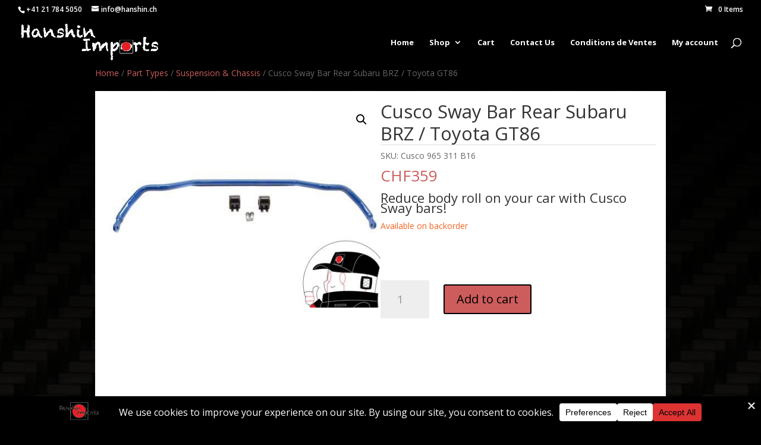

--- FILE ---
content_type: text/html; charset=utf-8
request_url: https://www.google.com/recaptcha/api2/anchor?ar=1&k=6LeoeioaAAAAAL33xA7-z1Pr7E1lABJYeASbDc2M&co=aHR0cHM6Ly9oYW5zaGluLWltcG9ydHMuY2g6NDQz&hl=en&v=PoyoqOPhxBO7pBk68S4YbpHZ&size=invisible&anchor-ms=20000&execute-ms=30000&cb=epwuycyin2o7
body_size: 49852
content:
<!DOCTYPE HTML><html dir="ltr" lang="en"><head><meta http-equiv="Content-Type" content="text/html; charset=UTF-8">
<meta http-equiv="X-UA-Compatible" content="IE=edge">
<title>reCAPTCHA</title>
<style type="text/css">
/* cyrillic-ext */
@font-face {
  font-family: 'Roboto';
  font-style: normal;
  font-weight: 400;
  font-stretch: 100%;
  src: url(//fonts.gstatic.com/s/roboto/v48/KFO7CnqEu92Fr1ME7kSn66aGLdTylUAMa3GUBHMdazTgWw.woff2) format('woff2');
  unicode-range: U+0460-052F, U+1C80-1C8A, U+20B4, U+2DE0-2DFF, U+A640-A69F, U+FE2E-FE2F;
}
/* cyrillic */
@font-face {
  font-family: 'Roboto';
  font-style: normal;
  font-weight: 400;
  font-stretch: 100%;
  src: url(//fonts.gstatic.com/s/roboto/v48/KFO7CnqEu92Fr1ME7kSn66aGLdTylUAMa3iUBHMdazTgWw.woff2) format('woff2');
  unicode-range: U+0301, U+0400-045F, U+0490-0491, U+04B0-04B1, U+2116;
}
/* greek-ext */
@font-face {
  font-family: 'Roboto';
  font-style: normal;
  font-weight: 400;
  font-stretch: 100%;
  src: url(//fonts.gstatic.com/s/roboto/v48/KFO7CnqEu92Fr1ME7kSn66aGLdTylUAMa3CUBHMdazTgWw.woff2) format('woff2');
  unicode-range: U+1F00-1FFF;
}
/* greek */
@font-face {
  font-family: 'Roboto';
  font-style: normal;
  font-weight: 400;
  font-stretch: 100%;
  src: url(//fonts.gstatic.com/s/roboto/v48/KFO7CnqEu92Fr1ME7kSn66aGLdTylUAMa3-UBHMdazTgWw.woff2) format('woff2');
  unicode-range: U+0370-0377, U+037A-037F, U+0384-038A, U+038C, U+038E-03A1, U+03A3-03FF;
}
/* math */
@font-face {
  font-family: 'Roboto';
  font-style: normal;
  font-weight: 400;
  font-stretch: 100%;
  src: url(//fonts.gstatic.com/s/roboto/v48/KFO7CnqEu92Fr1ME7kSn66aGLdTylUAMawCUBHMdazTgWw.woff2) format('woff2');
  unicode-range: U+0302-0303, U+0305, U+0307-0308, U+0310, U+0312, U+0315, U+031A, U+0326-0327, U+032C, U+032F-0330, U+0332-0333, U+0338, U+033A, U+0346, U+034D, U+0391-03A1, U+03A3-03A9, U+03B1-03C9, U+03D1, U+03D5-03D6, U+03F0-03F1, U+03F4-03F5, U+2016-2017, U+2034-2038, U+203C, U+2040, U+2043, U+2047, U+2050, U+2057, U+205F, U+2070-2071, U+2074-208E, U+2090-209C, U+20D0-20DC, U+20E1, U+20E5-20EF, U+2100-2112, U+2114-2115, U+2117-2121, U+2123-214F, U+2190, U+2192, U+2194-21AE, U+21B0-21E5, U+21F1-21F2, U+21F4-2211, U+2213-2214, U+2216-22FF, U+2308-230B, U+2310, U+2319, U+231C-2321, U+2336-237A, U+237C, U+2395, U+239B-23B7, U+23D0, U+23DC-23E1, U+2474-2475, U+25AF, U+25B3, U+25B7, U+25BD, U+25C1, U+25CA, U+25CC, U+25FB, U+266D-266F, U+27C0-27FF, U+2900-2AFF, U+2B0E-2B11, U+2B30-2B4C, U+2BFE, U+3030, U+FF5B, U+FF5D, U+1D400-1D7FF, U+1EE00-1EEFF;
}
/* symbols */
@font-face {
  font-family: 'Roboto';
  font-style: normal;
  font-weight: 400;
  font-stretch: 100%;
  src: url(//fonts.gstatic.com/s/roboto/v48/KFO7CnqEu92Fr1ME7kSn66aGLdTylUAMaxKUBHMdazTgWw.woff2) format('woff2');
  unicode-range: U+0001-000C, U+000E-001F, U+007F-009F, U+20DD-20E0, U+20E2-20E4, U+2150-218F, U+2190, U+2192, U+2194-2199, U+21AF, U+21E6-21F0, U+21F3, U+2218-2219, U+2299, U+22C4-22C6, U+2300-243F, U+2440-244A, U+2460-24FF, U+25A0-27BF, U+2800-28FF, U+2921-2922, U+2981, U+29BF, U+29EB, U+2B00-2BFF, U+4DC0-4DFF, U+FFF9-FFFB, U+10140-1018E, U+10190-1019C, U+101A0, U+101D0-101FD, U+102E0-102FB, U+10E60-10E7E, U+1D2C0-1D2D3, U+1D2E0-1D37F, U+1F000-1F0FF, U+1F100-1F1AD, U+1F1E6-1F1FF, U+1F30D-1F30F, U+1F315, U+1F31C, U+1F31E, U+1F320-1F32C, U+1F336, U+1F378, U+1F37D, U+1F382, U+1F393-1F39F, U+1F3A7-1F3A8, U+1F3AC-1F3AF, U+1F3C2, U+1F3C4-1F3C6, U+1F3CA-1F3CE, U+1F3D4-1F3E0, U+1F3ED, U+1F3F1-1F3F3, U+1F3F5-1F3F7, U+1F408, U+1F415, U+1F41F, U+1F426, U+1F43F, U+1F441-1F442, U+1F444, U+1F446-1F449, U+1F44C-1F44E, U+1F453, U+1F46A, U+1F47D, U+1F4A3, U+1F4B0, U+1F4B3, U+1F4B9, U+1F4BB, U+1F4BF, U+1F4C8-1F4CB, U+1F4D6, U+1F4DA, U+1F4DF, U+1F4E3-1F4E6, U+1F4EA-1F4ED, U+1F4F7, U+1F4F9-1F4FB, U+1F4FD-1F4FE, U+1F503, U+1F507-1F50B, U+1F50D, U+1F512-1F513, U+1F53E-1F54A, U+1F54F-1F5FA, U+1F610, U+1F650-1F67F, U+1F687, U+1F68D, U+1F691, U+1F694, U+1F698, U+1F6AD, U+1F6B2, U+1F6B9-1F6BA, U+1F6BC, U+1F6C6-1F6CF, U+1F6D3-1F6D7, U+1F6E0-1F6EA, U+1F6F0-1F6F3, U+1F6F7-1F6FC, U+1F700-1F7FF, U+1F800-1F80B, U+1F810-1F847, U+1F850-1F859, U+1F860-1F887, U+1F890-1F8AD, U+1F8B0-1F8BB, U+1F8C0-1F8C1, U+1F900-1F90B, U+1F93B, U+1F946, U+1F984, U+1F996, U+1F9E9, U+1FA00-1FA6F, U+1FA70-1FA7C, U+1FA80-1FA89, U+1FA8F-1FAC6, U+1FACE-1FADC, U+1FADF-1FAE9, U+1FAF0-1FAF8, U+1FB00-1FBFF;
}
/* vietnamese */
@font-face {
  font-family: 'Roboto';
  font-style: normal;
  font-weight: 400;
  font-stretch: 100%;
  src: url(//fonts.gstatic.com/s/roboto/v48/KFO7CnqEu92Fr1ME7kSn66aGLdTylUAMa3OUBHMdazTgWw.woff2) format('woff2');
  unicode-range: U+0102-0103, U+0110-0111, U+0128-0129, U+0168-0169, U+01A0-01A1, U+01AF-01B0, U+0300-0301, U+0303-0304, U+0308-0309, U+0323, U+0329, U+1EA0-1EF9, U+20AB;
}
/* latin-ext */
@font-face {
  font-family: 'Roboto';
  font-style: normal;
  font-weight: 400;
  font-stretch: 100%;
  src: url(//fonts.gstatic.com/s/roboto/v48/KFO7CnqEu92Fr1ME7kSn66aGLdTylUAMa3KUBHMdazTgWw.woff2) format('woff2');
  unicode-range: U+0100-02BA, U+02BD-02C5, U+02C7-02CC, U+02CE-02D7, U+02DD-02FF, U+0304, U+0308, U+0329, U+1D00-1DBF, U+1E00-1E9F, U+1EF2-1EFF, U+2020, U+20A0-20AB, U+20AD-20C0, U+2113, U+2C60-2C7F, U+A720-A7FF;
}
/* latin */
@font-face {
  font-family: 'Roboto';
  font-style: normal;
  font-weight: 400;
  font-stretch: 100%;
  src: url(//fonts.gstatic.com/s/roboto/v48/KFO7CnqEu92Fr1ME7kSn66aGLdTylUAMa3yUBHMdazQ.woff2) format('woff2');
  unicode-range: U+0000-00FF, U+0131, U+0152-0153, U+02BB-02BC, U+02C6, U+02DA, U+02DC, U+0304, U+0308, U+0329, U+2000-206F, U+20AC, U+2122, U+2191, U+2193, U+2212, U+2215, U+FEFF, U+FFFD;
}
/* cyrillic-ext */
@font-face {
  font-family: 'Roboto';
  font-style: normal;
  font-weight: 500;
  font-stretch: 100%;
  src: url(//fonts.gstatic.com/s/roboto/v48/KFO7CnqEu92Fr1ME7kSn66aGLdTylUAMa3GUBHMdazTgWw.woff2) format('woff2');
  unicode-range: U+0460-052F, U+1C80-1C8A, U+20B4, U+2DE0-2DFF, U+A640-A69F, U+FE2E-FE2F;
}
/* cyrillic */
@font-face {
  font-family: 'Roboto';
  font-style: normal;
  font-weight: 500;
  font-stretch: 100%;
  src: url(//fonts.gstatic.com/s/roboto/v48/KFO7CnqEu92Fr1ME7kSn66aGLdTylUAMa3iUBHMdazTgWw.woff2) format('woff2');
  unicode-range: U+0301, U+0400-045F, U+0490-0491, U+04B0-04B1, U+2116;
}
/* greek-ext */
@font-face {
  font-family: 'Roboto';
  font-style: normal;
  font-weight: 500;
  font-stretch: 100%;
  src: url(//fonts.gstatic.com/s/roboto/v48/KFO7CnqEu92Fr1ME7kSn66aGLdTylUAMa3CUBHMdazTgWw.woff2) format('woff2');
  unicode-range: U+1F00-1FFF;
}
/* greek */
@font-face {
  font-family: 'Roboto';
  font-style: normal;
  font-weight: 500;
  font-stretch: 100%;
  src: url(//fonts.gstatic.com/s/roboto/v48/KFO7CnqEu92Fr1ME7kSn66aGLdTylUAMa3-UBHMdazTgWw.woff2) format('woff2');
  unicode-range: U+0370-0377, U+037A-037F, U+0384-038A, U+038C, U+038E-03A1, U+03A3-03FF;
}
/* math */
@font-face {
  font-family: 'Roboto';
  font-style: normal;
  font-weight: 500;
  font-stretch: 100%;
  src: url(//fonts.gstatic.com/s/roboto/v48/KFO7CnqEu92Fr1ME7kSn66aGLdTylUAMawCUBHMdazTgWw.woff2) format('woff2');
  unicode-range: U+0302-0303, U+0305, U+0307-0308, U+0310, U+0312, U+0315, U+031A, U+0326-0327, U+032C, U+032F-0330, U+0332-0333, U+0338, U+033A, U+0346, U+034D, U+0391-03A1, U+03A3-03A9, U+03B1-03C9, U+03D1, U+03D5-03D6, U+03F0-03F1, U+03F4-03F5, U+2016-2017, U+2034-2038, U+203C, U+2040, U+2043, U+2047, U+2050, U+2057, U+205F, U+2070-2071, U+2074-208E, U+2090-209C, U+20D0-20DC, U+20E1, U+20E5-20EF, U+2100-2112, U+2114-2115, U+2117-2121, U+2123-214F, U+2190, U+2192, U+2194-21AE, U+21B0-21E5, U+21F1-21F2, U+21F4-2211, U+2213-2214, U+2216-22FF, U+2308-230B, U+2310, U+2319, U+231C-2321, U+2336-237A, U+237C, U+2395, U+239B-23B7, U+23D0, U+23DC-23E1, U+2474-2475, U+25AF, U+25B3, U+25B7, U+25BD, U+25C1, U+25CA, U+25CC, U+25FB, U+266D-266F, U+27C0-27FF, U+2900-2AFF, U+2B0E-2B11, U+2B30-2B4C, U+2BFE, U+3030, U+FF5B, U+FF5D, U+1D400-1D7FF, U+1EE00-1EEFF;
}
/* symbols */
@font-face {
  font-family: 'Roboto';
  font-style: normal;
  font-weight: 500;
  font-stretch: 100%;
  src: url(//fonts.gstatic.com/s/roboto/v48/KFO7CnqEu92Fr1ME7kSn66aGLdTylUAMaxKUBHMdazTgWw.woff2) format('woff2');
  unicode-range: U+0001-000C, U+000E-001F, U+007F-009F, U+20DD-20E0, U+20E2-20E4, U+2150-218F, U+2190, U+2192, U+2194-2199, U+21AF, U+21E6-21F0, U+21F3, U+2218-2219, U+2299, U+22C4-22C6, U+2300-243F, U+2440-244A, U+2460-24FF, U+25A0-27BF, U+2800-28FF, U+2921-2922, U+2981, U+29BF, U+29EB, U+2B00-2BFF, U+4DC0-4DFF, U+FFF9-FFFB, U+10140-1018E, U+10190-1019C, U+101A0, U+101D0-101FD, U+102E0-102FB, U+10E60-10E7E, U+1D2C0-1D2D3, U+1D2E0-1D37F, U+1F000-1F0FF, U+1F100-1F1AD, U+1F1E6-1F1FF, U+1F30D-1F30F, U+1F315, U+1F31C, U+1F31E, U+1F320-1F32C, U+1F336, U+1F378, U+1F37D, U+1F382, U+1F393-1F39F, U+1F3A7-1F3A8, U+1F3AC-1F3AF, U+1F3C2, U+1F3C4-1F3C6, U+1F3CA-1F3CE, U+1F3D4-1F3E0, U+1F3ED, U+1F3F1-1F3F3, U+1F3F5-1F3F7, U+1F408, U+1F415, U+1F41F, U+1F426, U+1F43F, U+1F441-1F442, U+1F444, U+1F446-1F449, U+1F44C-1F44E, U+1F453, U+1F46A, U+1F47D, U+1F4A3, U+1F4B0, U+1F4B3, U+1F4B9, U+1F4BB, U+1F4BF, U+1F4C8-1F4CB, U+1F4D6, U+1F4DA, U+1F4DF, U+1F4E3-1F4E6, U+1F4EA-1F4ED, U+1F4F7, U+1F4F9-1F4FB, U+1F4FD-1F4FE, U+1F503, U+1F507-1F50B, U+1F50D, U+1F512-1F513, U+1F53E-1F54A, U+1F54F-1F5FA, U+1F610, U+1F650-1F67F, U+1F687, U+1F68D, U+1F691, U+1F694, U+1F698, U+1F6AD, U+1F6B2, U+1F6B9-1F6BA, U+1F6BC, U+1F6C6-1F6CF, U+1F6D3-1F6D7, U+1F6E0-1F6EA, U+1F6F0-1F6F3, U+1F6F7-1F6FC, U+1F700-1F7FF, U+1F800-1F80B, U+1F810-1F847, U+1F850-1F859, U+1F860-1F887, U+1F890-1F8AD, U+1F8B0-1F8BB, U+1F8C0-1F8C1, U+1F900-1F90B, U+1F93B, U+1F946, U+1F984, U+1F996, U+1F9E9, U+1FA00-1FA6F, U+1FA70-1FA7C, U+1FA80-1FA89, U+1FA8F-1FAC6, U+1FACE-1FADC, U+1FADF-1FAE9, U+1FAF0-1FAF8, U+1FB00-1FBFF;
}
/* vietnamese */
@font-face {
  font-family: 'Roboto';
  font-style: normal;
  font-weight: 500;
  font-stretch: 100%;
  src: url(//fonts.gstatic.com/s/roboto/v48/KFO7CnqEu92Fr1ME7kSn66aGLdTylUAMa3OUBHMdazTgWw.woff2) format('woff2');
  unicode-range: U+0102-0103, U+0110-0111, U+0128-0129, U+0168-0169, U+01A0-01A1, U+01AF-01B0, U+0300-0301, U+0303-0304, U+0308-0309, U+0323, U+0329, U+1EA0-1EF9, U+20AB;
}
/* latin-ext */
@font-face {
  font-family: 'Roboto';
  font-style: normal;
  font-weight: 500;
  font-stretch: 100%;
  src: url(//fonts.gstatic.com/s/roboto/v48/KFO7CnqEu92Fr1ME7kSn66aGLdTylUAMa3KUBHMdazTgWw.woff2) format('woff2');
  unicode-range: U+0100-02BA, U+02BD-02C5, U+02C7-02CC, U+02CE-02D7, U+02DD-02FF, U+0304, U+0308, U+0329, U+1D00-1DBF, U+1E00-1E9F, U+1EF2-1EFF, U+2020, U+20A0-20AB, U+20AD-20C0, U+2113, U+2C60-2C7F, U+A720-A7FF;
}
/* latin */
@font-face {
  font-family: 'Roboto';
  font-style: normal;
  font-weight: 500;
  font-stretch: 100%;
  src: url(//fonts.gstatic.com/s/roboto/v48/KFO7CnqEu92Fr1ME7kSn66aGLdTylUAMa3yUBHMdazQ.woff2) format('woff2');
  unicode-range: U+0000-00FF, U+0131, U+0152-0153, U+02BB-02BC, U+02C6, U+02DA, U+02DC, U+0304, U+0308, U+0329, U+2000-206F, U+20AC, U+2122, U+2191, U+2193, U+2212, U+2215, U+FEFF, U+FFFD;
}
/* cyrillic-ext */
@font-face {
  font-family: 'Roboto';
  font-style: normal;
  font-weight: 900;
  font-stretch: 100%;
  src: url(//fonts.gstatic.com/s/roboto/v48/KFO7CnqEu92Fr1ME7kSn66aGLdTylUAMa3GUBHMdazTgWw.woff2) format('woff2');
  unicode-range: U+0460-052F, U+1C80-1C8A, U+20B4, U+2DE0-2DFF, U+A640-A69F, U+FE2E-FE2F;
}
/* cyrillic */
@font-face {
  font-family: 'Roboto';
  font-style: normal;
  font-weight: 900;
  font-stretch: 100%;
  src: url(//fonts.gstatic.com/s/roboto/v48/KFO7CnqEu92Fr1ME7kSn66aGLdTylUAMa3iUBHMdazTgWw.woff2) format('woff2');
  unicode-range: U+0301, U+0400-045F, U+0490-0491, U+04B0-04B1, U+2116;
}
/* greek-ext */
@font-face {
  font-family: 'Roboto';
  font-style: normal;
  font-weight: 900;
  font-stretch: 100%;
  src: url(//fonts.gstatic.com/s/roboto/v48/KFO7CnqEu92Fr1ME7kSn66aGLdTylUAMa3CUBHMdazTgWw.woff2) format('woff2');
  unicode-range: U+1F00-1FFF;
}
/* greek */
@font-face {
  font-family: 'Roboto';
  font-style: normal;
  font-weight: 900;
  font-stretch: 100%;
  src: url(//fonts.gstatic.com/s/roboto/v48/KFO7CnqEu92Fr1ME7kSn66aGLdTylUAMa3-UBHMdazTgWw.woff2) format('woff2');
  unicode-range: U+0370-0377, U+037A-037F, U+0384-038A, U+038C, U+038E-03A1, U+03A3-03FF;
}
/* math */
@font-face {
  font-family: 'Roboto';
  font-style: normal;
  font-weight: 900;
  font-stretch: 100%;
  src: url(//fonts.gstatic.com/s/roboto/v48/KFO7CnqEu92Fr1ME7kSn66aGLdTylUAMawCUBHMdazTgWw.woff2) format('woff2');
  unicode-range: U+0302-0303, U+0305, U+0307-0308, U+0310, U+0312, U+0315, U+031A, U+0326-0327, U+032C, U+032F-0330, U+0332-0333, U+0338, U+033A, U+0346, U+034D, U+0391-03A1, U+03A3-03A9, U+03B1-03C9, U+03D1, U+03D5-03D6, U+03F0-03F1, U+03F4-03F5, U+2016-2017, U+2034-2038, U+203C, U+2040, U+2043, U+2047, U+2050, U+2057, U+205F, U+2070-2071, U+2074-208E, U+2090-209C, U+20D0-20DC, U+20E1, U+20E5-20EF, U+2100-2112, U+2114-2115, U+2117-2121, U+2123-214F, U+2190, U+2192, U+2194-21AE, U+21B0-21E5, U+21F1-21F2, U+21F4-2211, U+2213-2214, U+2216-22FF, U+2308-230B, U+2310, U+2319, U+231C-2321, U+2336-237A, U+237C, U+2395, U+239B-23B7, U+23D0, U+23DC-23E1, U+2474-2475, U+25AF, U+25B3, U+25B7, U+25BD, U+25C1, U+25CA, U+25CC, U+25FB, U+266D-266F, U+27C0-27FF, U+2900-2AFF, U+2B0E-2B11, U+2B30-2B4C, U+2BFE, U+3030, U+FF5B, U+FF5D, U+1D400-1D7FF, U+1EE00-1EEFF;
}
/* symbols */
@font-face {
  font-family: 'Roboto';
  font-style: normal;
  font-weight: 900;
  font-stretch: 100%;
  src: url(//fonts.gstatic.com/s/roboto/v48/KFO7CnqEu92Fr1ME7kSn66aGLdTylUAMaxKUBHMdazTgWw.woff2) format('woff2');
  unicode-range: U+0001-000C, U+000E-001F, U+007F-009F, U+20DD-20E0, U+20E2-20E4, U+2150-218F, U+2190, U+2192, U+2194-2199, U+21AF, U+21E6-21F0, U+21F3, U+2218-2219, U+2299, U+22C4-22C6, U+2300-243F, U+2440-244A, U+2460-24FF, U+25A0-27BF, U+2800-28FF, U+2921-2922, U+2981, U+29BF, U+29EB, U+2B00-2BFF, U+4DC0-4DFF, U+FFF9-FFFB, U+10140-1018E, U+10190-1019C, U+101A0, U+101D0-101FD, U+102E0-102FB, U+10E60-10E7E, U+1D2C0-1D2D3, U+1D2E0-1D37F, U+1F000-1F0FF, U+1F100-1F1AD, U+1F1E6-1F1FF, U+1F30D-1F30F, U+1F315, U+1F31C, U+1F31E, U+1F320-1F32C, U+1F336, U+1F378, U+1F37D, U+1F382, U+1F393-1F39F, U+1F3A7-1F3A8, U+1F3AC-1F3AF, U+1F3C2, U+1F3C4-1F3C6, U+1F3CA-1F3CE, U+1F3D4-1F3E0, U+1F3ED, U+1F3F1-1F3F3, U+1F3F5-1F3F7, U+1F408, U+1F415, U+1F41F, U+1F426, U+1F43F, U+1F441-1F442, U+1F444, U+1F446-1F449, U+1F44C-1F44E, U+1F453, U+1F46A, U+1F47D, U+1F4A3, U+1F4B0, U+1F4B3, U+1F4B9, U+1F4BB, U+1F4BF, U+1F4C8-1F4CB, U+1F4D6, U+1F4DA, U+1F4DF, U+1F4E3-1F4E6, U+1F4EA-1F4ED, U+1F4F7, U+1F4F9-1F4FB, U+1F4FD-1F4FE, U+1F503, U+1F507-1F50B, U+1F50D, U+1F512-1F513, U+1F53E-1F54A, U+1F54F-1F5FA, U+1F610, U+1F650-1F67F, U+1F687, U+1F68D, U+1F691, U+1F694, U+1F698, U+1F6AD, U+1F6B2, U+1F6B9-1F6BA, U+1F6BC, U+1F6C6-1F6CF, U+1F6D3-1F6D7, U+1F6E0-1F6EA, U+1F6F0-1F6F3, U+1F6F7-1F6FC, U+1F700-1F7FF, U+1F800-1F80B, U+1F810-1F847, U+1F850-1F859, U+1F860-1F887, U+1F890-1F8AD, U+1F8B0-1F8BB, U+1F8C0-1F8C1, U+1F900-1F90B, U+1F93B, U+1F946, U+1F984, U+1F996, U+1F9E9, U+1FA00-1FA6F, U+1FA70-1FA7C, U+1FA80-1FA89, U+1FA8F-1FAC6, U+1FACE-1FADC, U+1FADF-1FAE9, U+1FAF0-1FAF8, U+1FB00-1FBFF;
}
/* vietnamese */
@font-face {
  font-family: 'Roboto';
  font-style: normal;
  font-weight: 900;
  font-stretch: 100%;
  src: url(//fonts.gstatic.com/s/roboto/v48/KFO7CnqEu92Fr1ME7kSn66aGLdTylUAMa3OUBHMdazTgWw.woff2) format('woff2');
  unicode-range: U+0102-0103, U+0110-0111, U+0128-0129, U+0168-0169, U+01A0-01A1, U+01AF-01B0, U+0300-0301, U+0303-0304, U+0308-0309, U+0323, U+0329, U+1EA0-1EF9, U+20AB;
}
/* latin-ext */
@font-face {
  font-family: 'Roboto';
  font-style: normal;
  font-weight: 900;
  font-stretch: 100%;
  src: url(//fonts.gstatic.com/s/roboto/v48/KFO7CnqEu92Fr1ME7kSn66aGLdTylUAMa3KUBHMdazTgWw.woff2) format('woff2');
  unicode-range: U+0100-02BA, U+02BD-02C5, U+02C7-02CC, U+02CE-02D7, U+02DD-02FF, U+0304, U+0308, U+0329, U+1D00-1DBF, U+1E00-1E9F, U+1EF2-1EFF, U+2020, U+20A0-20AB, U+20AD-20C0, U+2113, U+2C60-2C7F, U+A720-A7FF;
}
/* latin */
@font-face {
  font-family: 'Roboto';
  font-style: normal;
  font-weight: 900;
  font-stretch: 100%;
  src: url(//fonts.gstatic.com/s/roboto/v48/KFO7CnqEu92Fr1ME7kSn66aGLdTylUAMa3yUBHMdazQ.woff2) format('woff2');
  unicode-range: U+0000-00FF, U+0131, U+0152-0153, U+02BB-02BC, U+02C6, U+02DA, U+02DC, U+0304, U+0308, U+0329, U+2000-206F, U+20AC, U+2122, U+2191, U+2193, U+2212, U+2215, U+FEFF, U+FFFD;
}

</style>
<link rel="stylesheet" type="text/css" href="https://www.gstatic.com/recaptcha/releases/PoyoqOPhxBO7pBk68S4YbpHZ/styles__ltr.css">
<script nonce="arovcTiDKkf8R1AAq27C8w" type="text/javascript">window['__recaptcha_api'] = 'https://www.google.com/recaptcha/api2/';</script>
<script type="text/javascript" src="https://www.gstatic.com/recaptcha/releases/PoyoqOPhxBO7pBk68S4YbpHZ/recaptcha__en.js" nonce="arovcTiDKkf8R1AAq27C8w">
      
    </script></head>
<body><div id="rc-anchor-alert" class="rc-anchor-alert"></div>
<input type="hidden" id="recaptcha-token" value="[base64]">
<script type="text/javascript" nonce="arovcTiDKkf8R1AAq27C8w">
      recaptcha.anchor.Main.init("[\x22ainput\x22,[\x22bgdata\x22,\x22\x22,\[base64]/[base64]/[base64]/[base64]/cjw8ejpyPj4+eil9Y2F0Y2gobCl7dGhyb3cgbDt9fSxIPWZ1bmN0aW9uKHcsdCx6KXtpZih3PT0xOTR8fHc9PTIwOCl0LnZbd10/dC52W3ddLmNvbmNhdCh6KTp0LnZbd109b2Yoeix0KTtlbHNle2lmKHQuYkImJnchPTMxNylyZXR1cm47dz09NjZ8fHc9PTEyMnx8dz09NDcwfHx3PT00NHx8dz09NDE2fHx3PT0zOTd8fHc9PTQyMXx8dz09Njh8fHc9PTcwfHx3PT0xODQ/[base64]/[base64]/[base64]/bmV3IGRbVl0oSlswXSk6cD09Mj9uZXcgZFtWXShKWzBdLEpbMV0pOnA9PTM/bmV3IGRbVl0oSlswXSxKWzFdLEpbMl0pOnA9PTQ/[base64]/[base64]/[base64]/[base64]\x22,\[base64]\\u003d\x22,\x22ScK6N8KQw65eM2UEw4DCol/CuMObeEPDoFTCq247w67DtD1pIMKbwpzCnmfCvR5Ww5EPwqPCqmHCpxLDhGLDssKeNMOzw5FBS8OUJ1jDgsOMw5vDvHsYIsOAwrXDj2zCnkxQJ8KXVmTDnsKZTQDCszzDisK+D8Oqwo9VAS3CljrCujphw7DDjFXDq8OKwrIALApvSjpsNg4+GMO6w5srRXbDh8Ouw6/DlsODw5/DhnvDrMKhw7/[base64]/CkyHCh8OAZV9EZsOwA8Ofwo0BwoLCp8KgXG55w4zCumhuwo0LDMOFeCEEdgYfX8Kww4vDpMOpwprCmsOCw5lFwpR8cAXDtMK4e1XCnz1rwqFrTsK5wqjCn8KJw7bDkMO8w7A8wosPw4rDhsKFJ8KFwrLDq1xdYHDCjsOnw7Bsw5kfwr4Awr/Ckj8MTjlTHkxqbsOiAcOiVcK5wovCu8KZd8OSw7NCwpV3w5ccKAvCuzgAXyHCngzCvcKzw5LChn11TMOnw6nCqcK4W8Onw5TCnlFow5rClXAJw6RNIcKpBkTCs3VAeMOmLsKaLsKuw70Twq8VfsOYw4vCrMOeaEjDmMKdw5DCssKmw7dlwoc5WXc/wrvDqEMHKMK1ecKBQsO9w5oZQzbCm2JkEUBdwrjChcKJw6J1QMKsFjNIBDokb8O/aBY8A8OMSMO4JUMCT8KMw5zCvMO6wqHCmcKVZTTDhMK7wpTCuRoDw7piwrzDlBXDtEDDlcOmw7TCjEYPZFZPwptZGgzDrk/CtnduHVJ1HsKUSMK7wofChmMmPxvCocK0w4jDjjjDpMKXw7vCjQRKw65tZMOGKDtOYsO/WsOiw6/Chx/CplwcKXXCl8KbMHtXZnF8w4HDjMOPDsOAw64sw58FJ2NncMK4bMKww6LDj8KHLcKFwrsEwrDDtxTDpcOqw5jDimQLw7cQw5jDtMK8DnwTF8O9CsK+f8OUwoFmw78nEznDkE4wTsKlwrgbwoDDpwnCjRLDuRfCrMOLwofCocOueR88ccOTw6DDkMODw4/Cq8OKFHzCnmTDpcOvdsK4w49hwrHCu8ORwp5Qw5dTZz04w43CjMOeNsOiw51IwrbDvWfChybCqMO4w6HDr8OOZcKSwrE0wqjCu8OYwrRwwpHDlhLDvBjDi2wIwqTCi2rCrDZXRsKzTsOdw7RNw53Du8OUUMKyB2VtesOaw57DqMOvw5/Dt8KBw57CtcOsJcKIei/CkEDDq8OZwqzCt8OHwozDk8KiJcOFw64WeGZpAXDDhcOzHMOmwolYwqMsw7TDmsK9w4cxwq7Dq8KzbMOKw6Z/w6QFHcOUQh7CjinCh0JZw5zCr8KPJBPCvQA8GFTCt8Ksd8Obwo1Sw4bDmcOwYDlIC8OaEHNAcMO/WyHDtAlWw4HCkHd3woTCuj3CiRIjwqU5wqnDs8OQwpzClxATTcOidMK5SBt8cjXDmiDDk8KJwovDhC5dw6TDu8KENcK3AcOgY8KxwpzCrUXDvsOlw69hw5tZwpDDoD7CoSQPT8OYw4/CicK+wr09XMOLwo3Cm8OMEzHDgRXDhRLChQEQRUjDm8OlwqR9GU3Dkn5kMnsKwqpww7PCrBxDMsOVw5RMTMKKeBQGw5UZQMOIw44Bwrd5EENmaMOiwohtUWjDj8KXF8K6w6kTNcK7wo0OaXXDg2HCujHDiyfDsEN7w6oKb8O3wpY/[base64]/DsWXCisKswrLDjMO+w5zDscKgwo5pIC3Cvltcw7EGaMO5wrJhZMOWYjsJwqoUwpp/[base64]/[base64]/Du8O/[base64]/[base64]/CosOVwqPDjkbDrsKkwoJ/w7jDqsOBVsKnwrwyw4HDncKaWcKTLcOQw4HClT/DkMOQccKPw7ZJwqoyXcONwpktw6YpwqTDtV/Dt2DDkSB8IMKHccKZD8KMw6JSZC8OesKFNCfCqTl/BMKkwphrAhoxwovDr3fDrMKGQcOwwqfDtHXDnsOIw5/Cv0o0w7HCsk7Dq8Kkw7BTasK9ZMOMw6LClURTBcKrw5U8AsOxw51KwqRIYxVFwqzCjcKtwro3CMKLw7rCtSoadsO8w6g/[base64]/Dt8K4U8OBKcOJw4hAwpM8F1hFR8OFCsOVwrswe3ZAAFNlTsK2NGtYTRbDhcKnw4c6wowuChnDhMOqfMOGTsKNw7nDrcKdPHVrw4zClwlJwqttJsKqesKSwonCg23CkcO1KsKswoFJECTDh8Kfwrs9w6Uiwr3ChMOVXsOqTDcIH8O/w63Co8Kmwoofe8OMwqHCu8KiRBptN8Krw7whwq5+NMOfwo5fwpIaWsKXw4g5wok8BcOVwqZsw5XDmC/Dm2DClMKRw44ywrzDqQbDmgp9ScOww5dSwp7CosKSw73CgW/Dq8K2w7tdak/CnsO/w5bCqn/DtcO8wonDqx7CosK3V8K4W2I1BXfDlRnCvcK1TcKPJsKwZ0p3ZTp+w6wyw5DCh8KoK8OFI8KEw7x/Vy5XwqtZMxHDjgtVRGnCrH/CrMKtwpjCu8OVw60Od27DjcOTwrLDsTZUwoI8LsOdw6HDmgnDlSdKPcKBw6AbOAchH8OZcsK+CD/ChQbCqiNnw6HCik8jw7jCkw4tw4PDhkh5XkMGUU/Dl8KBVhdsfsKMTlAOwpR2JCw9ZVx/FVgZw6nDh8KHwrXDqnfDnDVtwr1nwozCpELDo8O4w6otGTU/IcOPw6vCm1N3w7vClsKEVH/Di8O6OcKuwpUXw4/DgHoaURcmIE3Cu2lWLsKKwqEJw6YrwoJFwozCkMOcw50ydF4XA8KGw6ZUfcKiRsObJjTDk2kjw7/[base64]/PARUw7nCg8OIw4fDrcKow4TDki85e8OMPgbDhQdEw4/ChsKfT8OBwrLDlivDjMKTwoAiGcKnwovCtsOlfSJNNsK6w7nCiiQjTWM3w6LDhMKowpANZxzDrMKowrjDncOrw7bCuiFbw752w7jDtg7DkMO+Y31tBXcXw4cdZ8O1w79zZzbDg8OCwp/DnHI8A8KLfcKrwqY8w4hDWsONLU7CmwwrfsOmw6xywqshaXt9wr0SaFPCrRfDtMKcw55+HcKkdmTDiMOtw5bCnjPCkMO3w5TCjcOzXcOZBXDCsMKHw5LCgxchTX3DuEjDrDnDosO8WGBwG8K5PMOUEFYBAS0AwqpAeSPCrkZWN11tL8OKXQ/Cm8OmwrTDnG47VsOTbwbCnBzDtsKdCER4wpRLGX7ChXocw5PDsEvDkcOfQyXDt8OIw4AZQ8OoXsOaP1/DijlTwo/DgDLDvsKaw6/DnsKOAmtZwqBSw6slA8KmKMOjwqPCr3ldwqDDsTEbwoPDkhvClQR+wogKdMKPFcKxwqdgJSnDjjw/E8KeH0TCtMKOw6ptwr5Gw64Owo7DjMKbw6/CsEDDvVd9GsODcmsRR3bDuz1lwoLCqFXCpsOOREQ+w7kRfHJjw5PCjMO0Am/CkW0BVsO2JsK7UsKrdMOSwoB0wrfCjDQQGEvDmnvCslfCnWBUccKqw4JND8OXY2QawrvDt8KYJlhPesOWKMKYw5PCkSHCiyEoNXp7woLCpU7Dp0LDsHYnXj8VwrXClk/Ds8Oqw6Yhw45eTHhww7sKE3l5O8OPw50hw64cw6lCwpvDqMKXwpLDiB/DpD/DmsKxcV1fRGXDnMO8wovCumjDkxVcZgbCisOpA8OUw5B6XMKuw4nDtMKcBMOrfcKdwp4Rw4ATwr0Sw7DDog/ClAkxRsKIwoBdw4wcd1Iewrh/w7fDiMOkwrDDlm88P8Ofw5vCjDJVwr7DsMKqTMONUSbCvy/DlHjCoMK1QBzDisKpTcKCwp9nY1FublXCvMOdTG7CiV0wDmh8H1TDsmTDucKJQcKhHMKVCErDhijDkxvDvH8cw7p2RMKVZMO/wpbDjU8ceSvCkcK+E3ZQw7hNw7kuw616aBQCwop8P0vCtAXCvWNuw4XDpMKxwoQaw6bDgsK+OXw0YMOFRsObwqBuEMK4w5tEK08Rw4TCvgc3aMOZUcK5F8OFwq8KZcKyw7bCiz5INTEPVMOZOcKNw7MsDEzCsng7NMOFwpPDpV3DixZUwqnDuybCmsK/w4LDpEtuA1plScO6wo80TsKBw7PDm8O5wrzDsj5/[base64]/CvMOUPMOoTsKxa37DrHPCvcOGw6/DicK3OgbCusO5bsKQwq7DlRTDscKVQsKvEGB/SikhL8KtwrLCqE/CjcKHEcOgw67CqzbDq8OWwr8Vwpl4w7kyNsKhJizDj8KPw63Ck8Ojw5wew68BLR7DtHUxasOXwrLCkGPDmMOfZMO8csKEw4R5w6HDvF/DnEpoVcKpRsOlLEh2OcK1fMO/wr4vN8ORB0rDjMKbw4vDg8KpbHnDjGQiacKbC3fDnsKQw4kvw5BBcjILZcKJJcKpw4nClcOOwq3CtcOUw5TCtVbDgMKQw590FhLCgm/CjMOha8ODw6PDkHd/w6vDrBUEwrfDonTDmC4lecONwooEwq51w6LCvMKxw77CvG9wXSvDtMOuSGxgW8K1w6ECO0/Di8KcwpzDszpbw60PYlsbwo8Dw7/DucKjwr8dwpPCt8OowrZMw5Q9w7NkInvDpFBBOQVfw6I+RX1WMcKywrXDmFdyZls2wq7DisKvNhsKOHsew7DDvcOfw6nCpcO0woQJw6DDpcKWwpZaWsKKw5/[base64]/DlcO3w5xlw4HCrGHCmMOpw5lbwrJNw6/[base64]/DEnDlkMTJUxDwrdhXcK8SXPDtGnDtnFTbS3DrsKkwq5ETEbDig7DlWjCkcOCE8OpCMOwwrx4WcKSS8K2wqUqwqXDqBBYwoUrGcOGwrDDsMOFY8OWf8O2eD7CgcKMAcOKw6tnw5hWIDwZd8KKw5DCvEjDuj/[base64]/Pnozwo7Cq09AZMOVw7J8w6g+w5dzMMOyw7jDmsKfw54RXsONIBDDkAfDtcOOwoDDo1DCohTDlsKNw63CuSzDpT7Cll/DisKdwprCs8OyCsKrw58QPcOsTsKvAsO4D8KLw5xSw4IVw5DDrMKSwr9gC8KCw43DkhhWTsKlw7hcwokFw4FHw5JqUsKjD8OwG8ORchQ4RghhPArCqRnDu8KlWcOHwoV+RgQYHcOywprDuWXDmVdDKsKsw6/CkMO3wpzCrsKNIsOgwo7Dqy/ClcK7worDjm9SeMOuw44xwqghwpASwqA1wqQow592IAJ4RcKUGsKHwrRfOcKhwp3DhcOBw7LDucK5GMKDKxTDusK5YChcKcO3fSbCsMKKYsObPF5/[base64]/ChFHDtMOTwrQ0w5vCmwnCoMKhDjPCnsOBWsKcOXXDnjvDgk59woNjw5RYwpjDj1jDkMOielfCtcORMmbDjQrDlWgKw57CnwETwqcNw5zCnV8Cw4k5LsKJIMKQwojDuCADw5XCrsOuUsObwoVYw5A5woPCpApJH37CuGDCnsKzw6HCg3LDiHFyRx0/NcKGw7UxwqbCvsKtw6jCohPCuVQow5EVUcKEwpfDucKuw7jCghMewrZ5GcONw7TDgsOZK04ZwqMEEsOAQMK9w4oKbRDDsmAtwqjDisKgXygtbDXDjsKJF8Ofw5TDjsOmEsOCw7QyJsK3XwzCrAfDqsKNd8Olw7XCrsKtwr5KfgAjw6docxzDlsKxw4s4AXLDjE/CkMO5woB6BwMkw4nDvyN5woAYDTfDhMOzw6nCtUFtw61EwrHCvwfDmSN9w5jDr2zDjMKAw61HUMKswoHCmX/[base64]/RSQawqpMwoREL8KxB8Ovw79PTFTDmXbCuT83wq3Dp8K2wq1Oe8Kow7vCtgLCtQ3Cv398BMKDwqTCqBXClcKwBsKKPcK/wq0EwqZNKENeL3DCtMO9FirDgMOzwojCjMOIO1EaaMK8w7xawqnCu0d5UgdLwp83w40OeVBRdMKhw7JqXU3CsUfCqhdDwpTCj8OEw7kmwqvCmDJmwpnCkcKrXcKtGG0FD04hwrbCqAzDgG8/[base64]/w7tSawnCjsKCam1lwoAOb8ONw5diw43CoynCghPCvDXDq8OEGcKvwpDDgCfDoMKPwp3DrVghasKTHMKvwprDrGnDrcO4fMKbw4LDk8OmHFcCw4/[base64]/DtMKoeAkVMw8DRRAPRMO8w7jCil5YSsOQw4sYLMKxQm3CpcOhwq7CgcOrwrJqOlJ9E3gTaxNNVsOTwoEQCirDkMO9VcOWw6VNUnzDvDLCvwDCsMKUwojDmnlhe1ADw7xCKi/Dthp+woACL8K1w6jDuxTCucO5wrBawpzCucK1asKRe0fCpsOiw5HDmMK1dsKNw5jCj8K4woARwoQHwqszw5DCvMO+w6wzw5XDnMK+w5bCqARFPcOkYcO2ZGzDnHETw4vCpCUww6nDtgo0wpoYw7/DqwXDpUNQIsK8wo9uZMObO8K5FMKrwrc3w5rCtQ/CjMOGERRiIijDkkHDsn1iwohydMOxOEF/S8OQwojCnnxwwrFqwrXCsCdWw5LDn0M5WUzCt8O5woxjXcOywoTCo8OkwrJdBVbDsCU1JXAkH8OwB1V0ZUTChMODQBJmQG0Uw5PChcOtw5rCrsK+ICAdZMKRwoF5wrUiw4nDs8KMPhPDpz10QsOJTmHCpcK+DCDDvsONDMK7w49SwrzDoE7DuU3CqEHChG/CmhrCoMKQKww/wpd6w7MfOsKrc8K0FQh4HhDCrhHDgUrDjlvDhELDjsKwwpN/wqrCvMKVOE3DoSjCt8ODIgLCuW/DmsKXw602OMKdFE8Cw5HCrH/Dlh7DjcO2Q8OZwovDiD8EZkDCggvDqyjCi2gsISzCl8OOwrIOw5bDhMKKeR3CnTxEKEzDpsKXwpDDimfDpsKfOSfDlMKdDiQSw4MIw4rCosKhMGfDscOhajUTbMK/[base64]/MhFJOh/DvmxdwqXDhsOfHSXDkMK4NQZSPMOYw7PDhMKTw7LCijLClsOED3/Cm8K/w6o6worCrDTCmMOrA8Opw5Y4D3M6wq/CnlJmbgfCnihhFi4Ow4svw5DDssOQw4AxFCUdNzQeworCh2LCimMoG8K3EzbDpcOTcSzDgjjDr8OcZCd8Z8Ksw4/[base64]/CqS5UDsOmwqF0OEMTf0nCuFM/e8Okw5tZwpk1fk7ClUfCmm0gwrVBw77DscO2wq/Do8OIGyQGwrQaRcKaYgkgCADCqlJAdwN2wpExOHZORFZlYkdRAzIWw74tCkLCiMOvVMOtwr/Dtg7Du8KmK8Omci5BwpPDnMKBWToQwqIeScKVw4jCiTDCi8KMZVbDlMKRw5jDr8Kgw5kYwpbCrsO+f1ZPw5zCuWLCti/CgkVWQhQFEQU8wovDgsOjw701wrfCtcKTSAPDk8OAbT3Cjn3DmBjDhiZaw4M1w6/CsxFrw7LCoxhOGFfCpgoZRUjCqBghw7jDq8O/HsOMwqrCusK4NsOtH8KOw7lLwpRNwoDCvxPDtyMqwo7ClClFwr3CkDXCh8OKDMO9eFllHcO4BAAcwqfCmsOqw7lRZcKuXijCtADDlSvCtMOKCRR8SMO+w4HCrg/CvsOzwonDtGFRckHCksOfw4fCksOuwqLCijpqwrDDncOawoNMw4spw68tNVchw4jDoMKzHRzCmcKsXxTDq0zCkcOeE0AwwpwEwrEcw5Fgw4/Dsz0lw6RAMcKow6YYwofDtz4tS8OGwrvCuMORJ8K1KxN8WC87Uy7DjMO4esO6PsOMw5EXXMOGXsO9SsK8M8Kow5fCnS/CnwovSQjCs8KrfDHDgcOIw7nCqcOzZwfCkMOaSTdweFPDhWtDwpjCgsKPasKKZMOdwr7DsVvCuzMHw7fCp8OrfiTDgkoURBbCi18WDjt5H3bCmG53wp4ew5o2TAwawo9LNMKUU8KMKMOYwp/DtcKwwq3ChmDClGE0w6QMw6oZBnrDh3jCiBA2LsO8wr8PU3zCj8OVWsKxLMOSGcKxD8OcwprDqkbClH7CuERXH8KnRsOGKMO5w4kqBBl7w5ZUZz4QRsOxfCsIIMKOXR8Aw7TDnyUHODRhMMO8wr4fS3/CgMOPI8Oywo3Dn1clUsOJw64ZfcKmaEVkwqRNMWnDhcOsM8K7wqHDgVfDhj0+w7ptUsKcwp7CvDx0c8ODwqxoKcOGwrB0w7DCtsKuDT7Di8KOTkTDoAIhw7Z3aMKnUcK/P8KZwpZww7zCsiVJw6sfw4FEw74Lwp5mcMKjJlN4w7h+wp54JATCtcK4w5nCrw8rw6RzYsOQwo7DvMOpfjN8wrLChG7CgATDhsO9ZTg2wr/CqSo8w7zCsgdKclHCt8O9wqsXwpnCr8KKwpRjwqgnBcOLw7bCp0vChsOew77CusKzwpl+w5UAIwbDhwtFwqNhw5tHHBvCvwA0B8KkERloTBvCg8OWwp7CgHLDqcOew6ULMsKSDsKawok/w7XDjMKpbMKpw4FPw4YIwogaanLDjHxdwpQPwowow6rDscOOF8OOwqfDiToTw6YUQsOcfgjDhilXwrgrOlZ7worCm1xcRsKoZsOTZcKMDsKMSmXCphPCnMOkNsKiHyHCgVjDmsKxGcOfw7hHY8KCX8K9woHCtMOYwrJLZcOSwo3CsjvDmMOLwp/Di8OkHG4tFSzCiknCsQoqUMKCABLCt8K3w4sSHD8vwqHCpsKGWzzClGx9w5jDiU5OVMOvfsKdw6oQwq1qTg4cwrDCrCXDgMK5B3EGXDwfLE/CkcO7SRbDiynCmWkXaMOQw5fCr8KGBxhkwp9VwovDtTczVVnCtUYbwo8mwrVveBIkP8Kow7TCr8OTwoMgw5jDs8K/dQHCo8K6wrx+wrbCqW/Cv8OxEDvCp8KRw74NwqQiwp7Dr8KAwq8VwrXCu3LDp8OqwpJ0NgTDqMKQYmzDmwQwalrCi8O6LcKkYcOgw5d9XsKZw59tH2p3BRXCrgF1HD1yw4Z2dnkQVDUJET41w4ESwqsBwpo2wr/CvTUBw4Mtw7QteMOOw4c3VsKYLMOaw4NLw7ZdRwVJwoBEXsKRw6JKw5rDmE1Mw4hGZsOnVhlGwpTCsMOfX8O5wq0Gai4aEMKbFXTDkhNbwoXDrsOaGV3CmDzCm8OFB8K4dMKdQsOQwqrCqHwawq84wpPDuEDCscOBCcOMwr/[base64]/CuMKDwoMNwpzCksKUwpzCuU1/wrfCh8OhOMOEAsOTH8OAWcOUw61Pwr/CpsODw5vCv8Omw6PDgsOnR8Kjw5Nnw7QhGcKfw4kXwprDriojXVgrwqBHwqhcUh1RacOCwoPCq8KBwrDCiSLDo187DMO+R8OeCsOaw4zCh8O7eUrDvGF3ICrDscOOAMO3LUYid8K1ORLDlsOCI8KCwqXCpsO0b8Obw6rDmUHCkXXClEbDu8OYw6PDm8OjYC0BXm0IQ0/[base64]/[base64]/DvVjDncKkwqc3L23CrirDuMKdT0jDnFUdI20awqIuMsKyw67CiMOre8KmPzhZYggfw4JNw7/CsMOiJVtxa8K3w78Kw6heQVs2BWjCrMONSwsIewXDg8K3w6/DmlDChMOkexlcXQ/DtMOiNBjCvMOUw5XDoh7DiQx3e8Kkw65Jw5fCoQQLwqzDmnxXcsOswowlwr50w7FYSsKuccKFWcOkecKdwrUkwoEsw4krRMO4O8OFVMOBw5/Ct8K0wrbDliV9w6LDnUYwI8OOWcKbZsKIC8OgODRVdcKXw5bDp8OPwrjCs8K7R1pmfMKUXVddwpDDlMKpwovCoMKZHcOdPBBJRCQCX0dkdcOuTsK3wofCvMKuwoA5w5LDssOFw7B6RcO+asOLfMO9w7A7w43CpMOVwr/Do8OmwqZeZ3PCtwvCqMO5DyTCocO/w5jCkAvCpU7DgMKGwrl/D8OJfsOHw4DCuQjDpzNdwqHDgMOMRMO/w4fCo8OGw5RpR8O4w5DDlcKRGcO3wpcNN8OVLVnDhcKFw7PCniU+w6TDrMKrQG7DtnfDl8KEw4R2w6Z5KsKpw75hfsO/VyTCgMKtPCnCvnTDpzhTVsOoQ2XDr1zCgxvCiiTCmVbDiUI3SMKBZsKFwoTDmsKFwoDDmR/Dpn/Dv33CmMOhwp5dLRPDqxnCgTjCscOIMsOyw7RfwqMFWMKlXkRdw6FeenRVwpXChMOWG8KqLRDDg03CosOOwqLCvSZAwoXDkXrDsRoLCRXDr0tyezHDmsODI8O5w5o2w7cdw4cBTS9xAGzCqcK2w4/[base64]/ChcKLKsOvKn7DrsKDJcOAwq3DhcKRDcKMw63Dn8Kzw61AwoYNdsKgw4ZywooBGBZJXndIKcK4TmbDsMKdWcOsMMKew4VNw4t6Uh8LTcKMwqnCkQNYesKUw6TChcO6wonDvD0awrPClWpNwoAywocFw7/DoMOowpMcdMKyJHMTWBLCtCBrw75jJlxPw5HCrMKPwpTClnw2w7TDu8OXNAHCtcOAw7XDuMONwrXCq1LDnsKsTsOhMcKNwpLDrMKUwqLCiMKFw7vCpcK5wrpHSiEdwq/DlmrCiwYYaMKAXsOmwp/CmsOsw5AiwpfCpMKCw5lZSypULyJ5wpd2w6rChMOoY8KMJC3CncK9wpjDmsOcE8O6UcOlFcKtZsKRbQvDuFjChA3DiQ3CnsOyHSnDogDDvcKiw4kzwrLDl1dewrbDiMO7bcKCRnF/SRcPw6Via8KlwoPDgl13M8KIw44pw6l/[base64]/w4AeFMKJwpA4w73DpRB3esOzVzDDgsOJVRbDgEPDtEXDpcKRwpPCocO3LBrCk8O5BwgAwq0OJhZRw4MhZWTCpR7DgDQBHsORRcKhwrfDnQHDmcOUw4/[base64]/CrWPCkDzDnBYHw5rCg8K+TyAxw4V8QsOlTsO0w5BaM8OIN2tlTjBDwqQIPxjCjDbCmMOVaWvDi8OMwpnDmsKqBjwGworCucO4w7fCsXfCiAAUYA5hDsKWAcO1BcK/[base64]/[base64]/Dq1MXw7xKHjnDkMOhBcKlwoLDrWfDkMONw5XCv8KyZEU0wqPCv8Owwqdkw6FlB8KWNMOUYsOgwpB/wqrDpjjCkMOSHTLCnTHCucKPSEvDnMOhZ8K0w5zCrcOUwq5zwpJ8cCnDssOmOzggwo3ClArCqQTDgls3Li5OwoXDv1cnc0PDlE/DvsObcDMiw6t7C1YpfMKfW8OTPlzDpSHDicO4w7QcwodDVU1Ew7wiw47Cky/ClEE2M8OEfn8Vw45ob8OaEsOvw4bDq2lmw6kSw57Cq1fCulTDhMOabkfDkC/Cj3dtw6pzeCTDjMKWwqNyFsOSw7vDqXXCtA/CtBFpf8OmcsO+UMO4BT8OBnhAwpghwpHDqSwAG8OKwqnDpcKtwphMZMOlH8Kyw4Muw7w9CMK8woLDjT7DpifCoMO3aw/DqMKyEMK4wozCjWwCRWjDtDXCpMOHw6RUA8O4DcKcwrBpw4NxamLCisO9M8KjdQRVw7LDuQ1Cw5BQWmrCqUtjw4Jewphkw78tZzzCngrCi8Oww6TClMO/w6XCo0LDn8KywqFPw5BPw7EHQ8OkecO+a8K1XAPCgsKSw7LDqSXDq8KHwowBwpPCrivDv8OLw77DhcOewobCuMO7V8KSCcOmd0IswpMMw4IoGF/CkQzCokrCicOcw7c3SsOxUWQ0wo8nAsOJBTMFw53CpcK9w6bCgcOPw5IMWcOFwo7Drh/DhMOZTcK3E2zCk8KLaDLCo8KRw69JwpPCkcOawq0xMSLCv8OYSzUMw7XDizxEw6/DuyV2eVklw412wpJEbcO7B1TCmF/DmsOhwqbCrwJ4w7zDrMKlw73CkcOSWMO+QkPCtcKWwqPCnMOcwoYUwoTChCgGbBVDw4/DosK+KRw6CcO5w59FeGTCk8OtE0bCi3pRwrMXwqdjw5ZfRlQ4w6XCt8OjaS3CrAMQwpzChQ9vesKBw7vCmsKFw4Nnw4lWTcObJFPCnybCnHckTcKZwq0QwpvDvixFwrVmVcKPwqHCgsKSJHnDuX8Awr/CjGtWw6pBbFHDjQzCvcKuwoTCuCTChg3Dly9lacO4wrLCpcKbw5/[base64]/Di0Yuw5kMVyhjw7NLwqjCvVDDmxcACG1Xw4vDp8KHwqsew4QdMcKOw6QCwr/Ck8O0wqvDuRbDn8Ojw6/[base64]/CgsKDw7LChFIdwpbDhGPCksKlccK7w7nDm8OHw7vDhkIHwrNXwo/CscKoGsKdw63Cgj88EhBYYMKMwo5cbSgowpt7acKKw6/CvsOFPAXDi8OJAsKaQsKcHkU3wpfCiMKxdlTDlcKHNE7CssKvfMOEwqAaOzPCvsO5w5HDm8OFZMKpw70ywo18UCNKZG1Hw6DDuMKTbVEeEsKww53CsMOUwoxdw5fDlH5lNMK2w797cj/DtsKRwqbDg1PDu1rDm8K4w5QMAxluw5sew4zDk8KgwoliwpzDlQMowpjChcOMDghvw4M2w4Rbw6MRwqEzdsOkw5N/B0M5HhTDq0sfQl4BwozCqmtOCFzDrznDvMKDIMOtQRLCpyByKMKHwpPCsi0yw5vCkgnCksOTTsKwEFAyBMKHwrQTwqE6asOwVcKyPC3Cr8KSS28vwoHCmmNLA8OYw7jDmcOyw4/DscKZw7tbw5giwpNSw6JZw5/CtFhlwo1LKArCm8OCccOqwrVIw5XCpyBUw5N5w4vDigrDmwrCjcKtwr96HsK4CMK/EhnDtcKlVcK3wqB0w4fCtU1rwoYfDk3DiBNmw6QgJRRlY0XCvcKdwovDi8OkTg53wpzCiE0fbMORTgpJwpt+wpPCiEfCulrCsnPCvMOwwrYZw7ZRw6HCo8OrW8KJfTvCusO5wpshwp8UwqJWwrhEw5IOw4Nfw7wHB2R1w59iLW0cfxvCj2Bow4LCjMKmwr/CrMKgZMKHb8O0w5cSwqRBXjfCrDg6b29awpTCoFYNw4/CjMKTw7kwWn0FwpDCs8K1cX/CnsKWBMK3MwTCtmgPLhDDqMOdUGwiScKyNGDDjcKqNcKNYVPDhGkOw6TDpsOlEcKSwr3DixDCucKTSEfCrn9Zw7t1wqhHwoBBfMONAkVTUDw8w6ApAA/DmMOAasObwr3DocKVwph3GzbDnWvDr19gWQvDtsOLAMKtwqo0S8KXMMKRb8OHwoADeww5VjXCrMKxw7QYwrvCssOUwqQVwrM5w6pLGsK9w6MuQ8Kbw6gZAGPDkQJUMBrCnnfCrigHw5/[base64]/RAnCpCnClHDDtGbDucOnw7fCpcO9wpNsFcO/GyZBSGwPOinDj0LCoyvCsAXCiUQ/XcKhAsKHw7fCjQHDviHDucOGeEXDgMKpCMOtwq/[base64]/WMK5RcK6YcOdZTksw4pFw75qesKpecOFJsODYsO0w611w4PCpMOjw5zCqVAQFsOfw7hKwqrCp8KFwp0AwqRjIl9MXsORw5BMw6o+e3HCrmHDlsK2PCTDjMOgwojCnwbDgAZwdhgAInbDmXbCi8KyJmhbwo3CqcKodxl/[base64]/w5cLwr8FKCcVw4nDisKxJ8KgcxHDvMKGw5DCpcKkwrzDo8OswqbCuwXDncK+wrMYwojCjcKVGGbDuQ1pVsO+wrzDv8Ozwr8Hw6ZNXMOmwr5/[base64]/DhEBpEMKvGsKYwoTCiMK+w4fCh1/[base64]/RlnCrSF9XsOvw7XCn8KIZ8OMwr0hw7I+w4bCkD5VwpdPYzg1YxkGbMO9NMOIw7Nnwq/Cs8OswpV/UMO9wrljJsKtwoszAX0gwphawqLCu8OjL8KdwrbDt8Khwr3Ct8KpdRwyKQLDkmZAbMKOwr7Dtm/ClHnCiRfDqMOrw7oGfBDDpH/Cq8KOesOgw7UIw4U0w6HCiMOhwoxHThvCrkxMUgdfwrnDi8KcVcO1w5DCiQhvwocxBhHDjMOwcMOeEcKZOcKFw6PCtzJmw57CiMOpwpUWwpbDulzDpMKQM8Ogw6JLwqfDig/CmkJ1XBHCmcOUw7xlZnrCknjDpsK2fEPDlCQrPyvCri/[base64]/CqcOMw4TCjmPCuC3DjMO4E0vCh8OSfyXDosO5w6VgwoPDhAkEwr3Ds3DDmyjCicKLw4fClE4Ew6HCuMOCwqHDjS/[base64]/wpjCmU7Dm2pfw4FFwqnDjsO4wq9XQcKaw4rDnMOUw7w+I8O2ZMOxIwLCjRnCvsObw40tT8O8C8Kbw5M0A8Kiw5vDlUcCw6HCiQnDoAUBEhxVwol2QcK8w77DpHHDmcK+wrvDnSUFQsO/E8KkUlLDvDfCsjAlBinDsVplPMO9Lg3DqcO8wpUPM3jDijnDrGzChMKvPMK4J8OWw47DicO0wrUtOUVowoLDqcOLMcOzPTskw54/w4LDkSwow6rCmsOVwoLCucO1w4k+KlhPM8O7XcKvw47Cs8OWLgbDm8OTw5sJLcOdwo5bw7tmw4jCvcKOcsKtfGl6RsKzah/[base64]/ZMK7w6nCrArDp0bCusOaOMKkw5HChWXCmcKgKcKSwp8HLwB0IsOEwrZKNzPCqsORCMKVwp/[base64]/CqjnCphvDkDnDgMKJw5PCm8KSOMKAw6hIUcKuw78NwpU1aMK0CzHDiTYiwoHCvcKRw6PDqjnDnVXCkw9YMcOqRsKEIiXDtMOpwp5Dw7MgSBDCkBbCvMKxwq/[base64]/Cs00lwpnDkD/DsXzCksKCWMOaw6YCw7DCq1fCoDzDusKNJiLDiMONQcK+w6/CmnFxCFrCv8O/T3XCj1J8w4bDk8K4WWPDssOLwqQywqsaY8OkAsKRVU3Dn0rCkDMkw7F+WCrCksOTw7rDgsKww5zCp8KEw5gVw7Q7wobCgsOqw4LDnMK1woF1wofCuSrCqVBWw6/CrMKFwqPDj8OewoHDuMKPVDDCsMKTJBAQdsO3JMKYD1bClMKxw6dQw7TCuMOJwonDtCZeScKVTMKUwprClsKODTrCrxtWw4/DuMK/wqvDgsKXwpIiw54ewrnDnsOOw6LDucKEAMO2Xz/DjcKpEMKNSRvDoMK/HnvCm8OGQjXCtsKASMOdR8O/wroVw6wuwpVRwpXDmB/ClsOtfsKpw6/DmFTDhBgcMgvCkXVMcn/DggbCkhjDnBzCgcKEwrJJwoXDlMOgwrBxw4Q5AikmwrYWTcOSZcOoPsKzw5EDw7dOw5PClhLDscKxT8Kgw4PClsOcw6dGZW7CsyTCl8OxwrzCojgeaz9YwqtoKMK9w6dgXsOUw7lJwph5csOZdSEdwpPDqMK4PsO8wqpvagTDlRDDkEPDpFdaBjTCoy/CmcOMf1Rbw5Z+wrXDmGB3YGQJTMOfQAXClsOOPsOGwqlnGsOnw4R0wr/Cj8OTwrxew4kxw4BEdMKkwr1vJEzDln5Hw5cXwqzCgsO+OEgQdMOsTD3Dn3rDjh5aL28pwo14wpzCoQHDmjLCh0JIw5TCrX/CmUR4wrkzw4bCiiPDmsKUw5QZOxVHLcKTwozCv8Omw6/ClcO6wp/[base64]/Du8OxwqU7HivCo8KCDsO3B8Odw5/CocKvfjnCinzCn8Ocw7ILwpo0w5VXWGcBJ11UwrHClALDki9/Qhpow40zUyUPOMKyAFNWw6oqP2Qow7QvJMKTUcOZXCPDkzzCiMKrwrrCqmLCncOjYBIkJzrCicK9w5zCscK+X8ODCcOqw4LCkRjDjMK+CmvCjMKCDcKuwr/DgMKOHwnCuDjDrlvDpcOfWMO8c8OQQ8OhwpIHG8OlwofCosOwHwvCjzFxwq3CkgwpwqZQwo7DhsK4w64DF8OEwqfChnTCoWjDtsKmDGMgJMOZw6HCqMK9E0kUw4TCkcKdwohEMsO+w6nDmEx5w5rDoiQ2wprDhjI5wpNWK8K2wqkGw75oV8K9fkzCoXpPI8OGwo/[base64]/Dh8KFwrnCmH0wHcOiAElzw6zCkMKKwqjDocOiworDsMKvwrU1w4FaacK+w7zChDMUR34Mw4sma8KQwp/[base64]/DtcKUw4zCtsOXwpcLwro5CCpIRXRSw6zDhkHCoi/CjDvDo8KsPSJBQ1Vnwo0KwoFMTsKgw55+fFjDk8K+w4XChsKGa8KfT8Kuw67Cn8O+wrzCkDfCi8OXw47CicKJBW0FwpPCpsO1woTDjwt7w5DDkcKgwoPCqzNRwr5BOsKwDCfCmMK2woI7TcOkeXjDvX9iekF2e8KSw7ppBTbDpHDCsDdoBXNqfTXDhsKwwq/CvHLDl3ksaAdewqIlHkMywq/Dg8Kvwoxuw41Sw6/DvsKrwq0bw6UdwoHDjAnChzXCgcKCwrLDnT/[base64]/w7lRPsOLwonCtsKdKMKiUAzCucOqwqnCmWTDsyXCksKuwq/ClsOSRsOEwr/CrMO9VGXCl0nDv3LDh8OWw4ViwrPDlSYAw4FOwpNCSMObw4zDtA7DucOWOsKHKQx1EcKeEy7CncOSGDhqLMK6GMK4w4wbwoLCkhdHB8OYwqovMiTDqsO+w4nDmsKjwrxxw6/Cn3ESbsKfw6hDYRbDpcKCTcKrwrzDrcOjYcKVcMKTwqlCbGwywqfCsgAQF8O4wqXCsSknfcK0wrpvwo8CIBcRwq5COzgIwqV1wq0RazFxwrvDs8O0wp80wqZGDxrDiMOaOg/DqsKSLcOZw4HDrzYKRMKWwq5BwpoLw4trwrE0K0rDlQDDtsKxOMOgw4gQUMKIwrfCj8O+wpYAwqEkYhU4wqHDkMOVKDxFTiPCocOAw5ohw4B2ZCElw7XChsOcw5fCj0PDnMOxwp4qLsKCY3l/HhV6w5LDilbCo8OhRMOGwqMlw6ZWw5BoV33ChmgzAGVdYgrDgnbCoMOYwp14wrfCmMOtHMKQw7YPwo3DsH/DtV7DlQovHy0iG8OWD0BEw7vCv0hgEcOKw41+UV7DlkdQw5Q4w6ppaQbDpicxw7bDsMOFwppNDcOQw6NOVmDDhDplfkdAwr3DscKaaFhvw5nDjMOuw4bDuMOgVcOWw63DtcOUw7tFw4DCo8Khw4llwojCmcOVw53Dp0EawqvCoUrDj8OVbhvCqx7Du0/[base64]/NcO/R1RkwrNcSMOfw7bCrys9KsOgIcKxKVXCv8O4w4gtw4XDgz3DjsKXwqoEWnJEwpHDuMKrw7pcw7toZcOyU2EywqXDkcKWYVnCtDXDpAhzTMKQw4B0A8OqU3gtwojCnjZpUMKubsOGwrzDn8O5HcK2wqrDm3XCoMOiBCtba0g1CTLDlRPCtMKmHsKQWcO/dErCrFEKdVcZBMKEwqk9wqnDg1UXQmw6JcKGw7weWHtYEjR6w5QLwq0hCidqIsKpw41fwoUQXT9EJ1ZCDiXCtsKRHzsDwq3CjMKfK8KMJkHDhybCkBUHQg3DmcKYGMKxWsOewr/DtWvDlzBSwoDDsW/[base64]/CqUTDv8Olw6fDvXpNFsOrL2DDijHDvsKHw5Vpwr/CuMOZwqwrL3DDmj4/wqMDJ8KnWnlXccKowroQZcOLwqfCrMOSO1HCoMKDw43CuBTDrcK2w5TDhcKcwoIwwrheF0Yaw47CtFZDKcOuwr7Cn8KTdsK7w4/DrMO3w5RqTg84NcKLfsOFwqYNIMKVDcOFU8Krw6rCr2LDmy7DncOKw6nCgMKIw6chQMKtwpXCjl9ZBWrCjTZlwqY/[base64]/CnsK/[base64]/[base64]/[base64]\\u003d\x22],null,[\x22conf\x22,null,\x226LeoeioaAAAAAL33xA7-z1Pr7E1lABJYeASbDc2M\x22,0,null,null,null,1,[21,125,63,73,95,87,41,43,42,83,102,105,109,121],[1017145,623],0,null,null,null,null,0,null,0,null,700,1,null,0,\[base64]/76lBhmnigkZhAoZnOKMAhk\\u003d\x22,0,0,null,null,1,null,0,0,null,null,null,0],\x22https://hanshin-imports.ch:443\x22,null,[3,1,1],null,null,null,1,3600,[\x22https://www.google.com/intl/en/policies/privacy/\x22,\x22https://www.google.com/intl/en/policies/terms/\x22],\x221fJe5glkRCG1d0Kpg4fRi7KBQXBkY2IibAvzc96nqjM\\u003d\x22,1,0,null,1,1768714112346,0,0,[12,92],null,[47,239,29,200,155],\x22RC-M9f1z3hzBWq-7A\x22,null,null,null,null,null,\x220dAFcWeA7iK7ySb021yagrGyiod0UTKcntj4NwQg3vvMTEKOrFwbLOwrfb43qdnAQNFBNKKHDt6YmeB3jKRxLIDTtR2EwLeZefkA\x22,1768796912332]");
    </script></body></html>